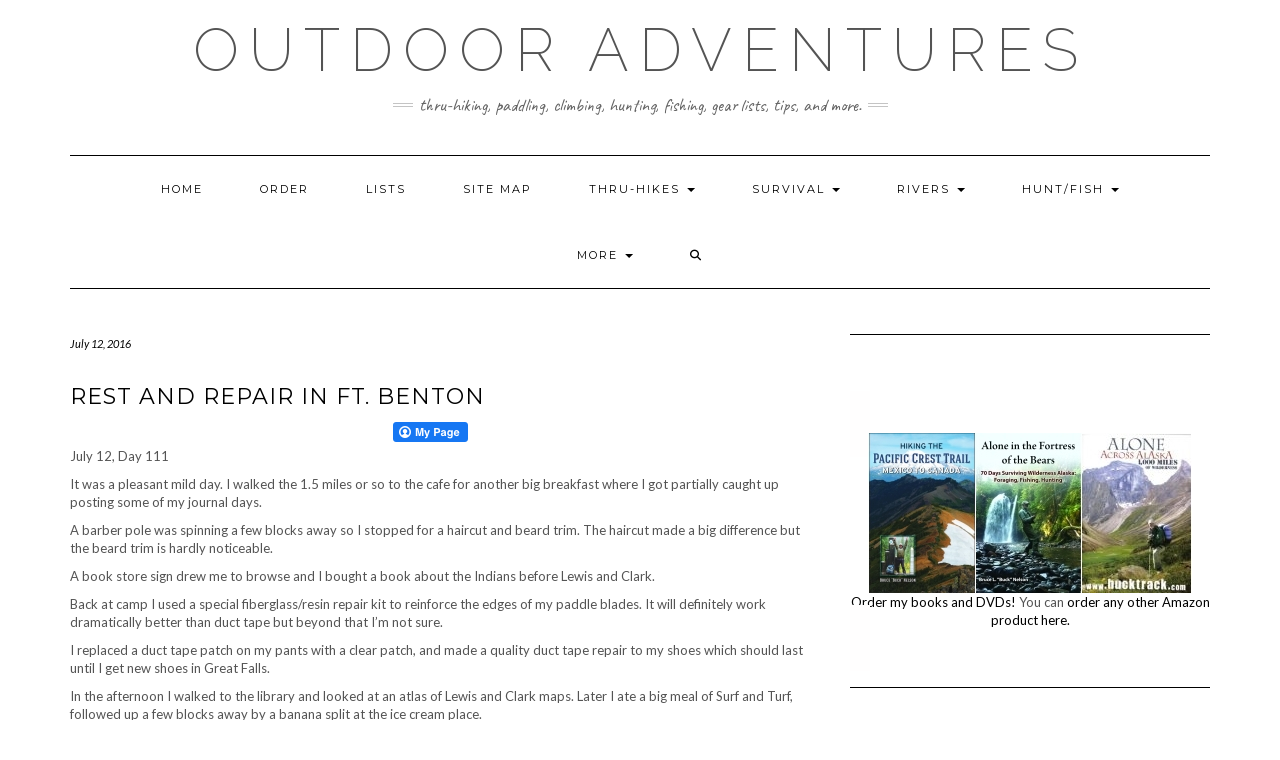

--- FILE ---
content_type: text/html; charset=UTF-8
request_url: https://bucktrack.com/lewis-and-clark-trail/rest-and-repair-in-ft-benton/
body_size: 68137
content:
<!DOCTYPE html>
<html lang="en-US">
<head>
    <meta charset="UTF-8" />
    <meta http-equiv="X-UA-Compatible" content="IE=edge" />
    <meta name="viewport" content="width=device-width, initial-scale=1" />
    	<link rel="pingback" href="https://bucktrack.com/xmlrpc.php">
	    <meta name='robots' content='index, follow, max-image-preview:large, max-snippet:-1, max-video-preview:-1' />
	<style>img:is([sizes="auto" i], [sizes^="auto," i]) { contain-intrinsic-size: 3000px 1500px }</style>
	
	
	<title>Rest and Repair in Ft. Benton - Outdoor Adventures</title>
	<meta name="description" content="Discover a wealth of outdoor adventure topics including thru-hiking, paddling, climbing, hunting, fishing, gear lists, and expert tips." />
	<link rel="canonical" href="https://bucktrack.com/lewis-and-clark-trail/rest-and-repair-in-ft-benton/" />
	<meta property="og:locale" content="en_US" />
	<meta property="og:type" content="article" />
	<meta property="og:title" content="Rest and Repair in Ft. Benton - Outdoor Adventures" />
	<meta property="og:description" content="Discover a wealth of outdoor adventure topics including thru-hiking, paddling, climbing, hunting, fishing, gear lists, and expert tips." />
	<meta property="og:url" content="https://bucktrack.com/lewis-and-clark-trail/rest-and-repair-in-ft-benton/" />
	<meta property="og:site_name" content="Outdoor Adventures" />
	<meta property="article:published_time" content="2016-07-13T00:44:10+00:00" />
	<meta property="article:modified_time" content="2016-12-27T02:12:31+00:00" />
	<meta property="og:image" content="https://bucktrack.com/wp-content/uploads/2016/07/img_6054.jpg" />
	<meta name="author" content="Bruce &quot;Buck&quot; Nelson" />
	<meta name="twitter:card" content="summary_large_image" />
	<meta name="twitter:label1" content="Written by" />
	<meta name="twitter:data1" content="Bruce &quot;Buck&quot; Nelson" />
	<meta name="twitter:label2" content="Est. reading time" />
	<meta name="twitter:data2" content="2 minutes" />
	<script type="application/ld+json" class="yoast-schema-graph">{"@context":"https://schema.org","@graph":[{"@type":"WebPage","@id":"https://bucktrack.com/lewis-and-clark-trail/rest-and-repair-in-ft-benton/","url":"https://bucktrack.com/lewis-and-clark-trail/rest-and-repair-in-ft-benton/","name":"Rest and Repair in Ft. Benton - Outdoor Adventures","isPartOf":{"@id":"https://bucktrack.com/#website"},"primaryImageOfPage":{"@id":"https://bucktrack.com/lewis-and-clark-trail/rest-and-repair-in-ft-benton/#primaryimage"},"image":{"@id":"https://bucktrack.com/lewis-and-clark-trail/rest-and-repair-in-ft-benton/#primaryimage"},"thumbnailUrl":"https://bucktrack.com/wp-content/uploads/2016/07/img_6054.jpg","datePublished":"2016-07-13T00:44:10+00:00","dateModified":"2016-12-27T02:12:31+00:00","author":{"@id":"https://bucktrack.com/#/schema/person/7739ffb1d3664d415189929cab03c249"},"description":"Discover a wealth of outdoor adventure topics including thru-hiking, paddling, climbing, hunting, fishing, gear lists, and expert tips.","breadcrumb":{"@id":"https://bucktrack.com/lewis-and-clark-trail/rest-and-repair-in-ft-benton/#breadcrumb"},"inLanguage":"en-US","potentialAction":[{"@type":"ReadAction","target":["https://bucktrack.com/lewis-and-clark-trail/rest-and-repair-in-ft-benton/"]}]},{"@type":"ImageObject","inLanguage":"en-US","@id":"https://bucktrack.com/lewis-and-clark-trail/rest-and-repair-in-ft-benton/#primaryimage","url":"https://bucktrack.com/wp-content/uploads/2016/07/img_6054.jpg","contentUrl":"https://bucktrack.com/wp-content/uploads/2016/07/img_6054.jpg"},{"@type":"BreadcrumbList","@id":"https://bucktrack.com/lewis-and-clark-trail/rest-and-repair-in-ft-benton/#breadcrumb","itemListElement":[{"@type":"ListItem","position":1,"name":"Home","item":"https://bucktrack.com/"},{"@type":"ListItem","position":2,"name":"Lewis and Clark Trail Journal","item":"https://bucktrack.com/lewis-and-clark-trail-journal/"},{"@type":"ListItem","position":3,"name":"Rest and Repair in Ft. Benton"}]},{"@type":"WebSite","@id":"https://bucktrack.com/#website","url":"https://bucktrack.com/","name":"Outdoor Adventures","description":"Thru-hiking, paddling, climbing, hunting, fishing, gear lists, tips, and more.","potentialAction":[{"@type":"SearchAction","target":{"@type":"EntryPoint","urlTemplate":"https://bucktrack.com/?s={search_term_string}"},"query-input":{"@type":"PropertyValueSpecification","valueRequired":true,"valueName":"search_term_string"}}],"inLanguage":"en-US"},{"@type":"Person","@id":"https://bucktrack.com/#/schema/person/7739ffb1d3664d415189929cab03c249","name":"Bruce \"Buck\" Nelson","image":{"@type":"ImageObject","inLanguage":"en-US","@id":"https://bucktrack.com/#/schema/person/image/","url":"https://secure.gravatar.com/avatar/64f1ae17ebe895bdb2759dc1923cd9a64830de3f88b290bb07c5d3600401510a?s=96&d=mm&r=g","contentUrl":"https://secure.gravatar.com/avatar/64f1ae17ebe895bdb2759dc1923cd9a64830de3f88b290bb07c5d3600401510a?s=96&d=mm&r=g","caption":"Bruce \"Buck\" Nelson"},"description":"I grew up on a dairy farm in east central Minnesota. I began fighting wildfire while going to forestry school and worked over 20 years as an Alaska smokejumper, the greatest adventure of my life. My home is a log cabin near Fairbanks, Alaska. Long distance hiking, canoeing, hunting and fishing are among my interests. Thanks for visiting my site!","sameAs":["https://www.bucktrack.com"],"url":"https://bucktrack.com/author/admin/"}]}</script>
	


<link rel='dns-prefetch' href='//fonts.googleapis.com' />
<link href='https://fonts.gstatic.com' crossorigin rel='preconnect' />
<link rel="alternate" type="application/rss+xml" title="Outdoor Adventures &raquo; Feed" href="https://bucktrack.com/feed/" />
<link rel="alternate" type="application/rss+xml" title="Outdoor Adventures &raquo; Comments Feed" href="https://bucktrack.com/comments/feed/" />
<link rel="alternate" type="application/rss+xml" title="Outdoor Adventures &raquo; Rest and Repair in Ft. Benton Comments Feed" href="https://bucktrack.com/lewis-and-clark-trail/rest-and-repair-in-ft-benton/feed/" />
		
							<script src="//www.googletagmanager.com/gtag/js?id=G-1BW4GLL9C8"  data-cfasync="false" data-wpfc-render="false" type="text/javascript" async></script>
			<script data-cfasync="false" data-wpfc-render="false" type="text/javascript">
				var em_version = '8.11.1';
				var em_track_user = true;
				var em_no_track_reason = '';
								var ExactMetricsDefaultLocations = {"page_location":"https:\/\/bucktrack.com\/lewis-and-clark-trail\/rest-and-repair-in-ft-benton\/"};
								if ( typeof ExactMetricsPrivacyGuardFilter === 'function' ) {
					var ExactMetricsLocations = (typeof ExactMetricsExcludeQuery === 'object') ? ExactMetricsPrivacyGuardFilter( ExactMetricsExcludeQuery ) : ExactMetricsPrivacyGuardFilter( ExactMetricsDefaultLocations );
				} else {
					var ExactMetricsLocations = (typeof ExactMetricsExcludeQuery === 'object') ? ExactMetricsExcludeQuery : ExactMetricsDefaultLocations;
				}

								var disableStrs = [
										'ga-disable-G-1BW4GLL9C8',
									];

				/* Function to detect opted out users */
				function __gtagTrackerIsOptedOut() {
					for (var index = 0; index < disableStrs.length; index++) {
						if (document.cookie.indexOf(disableStrs[index] + '=true') > -1) {
							return true;
						}
					}

					return false;
				}

				/* Disable tracking if the opt-out cookie exists. */
				if (__gtagTrackerIsOptedOut()) {
					for (var index = 0; index < disableStrs.length; index++) {
						window[disableStrs[index]] = true;
					}
				}

				/* Opt-out function */
				function __gtagTrackerOptout() {
					for (var index = 0; index < disableStrs.length; index++) {
						document.cookie = disableStrs[index] + '=true; expires=Thu, 31 Dec 2099 23:59:59 UTC; path=/';
						window[disableStrs[index]] = true;
					}
				}

				if ('undefined' === typeof gaOptout) {
					function gaOptout() {
						__gtagTrackerOptout();
					}
				}
								window.dataLayer = window.dataLayer || [];

				window.ExactMetricsDualTracker = {
					helpers: {},
					trackers: {},
				};
				if (em_track_user) {
					function __gtagDataLayer() {
						dataLayer.push(arguments);
					}

					function __gtagTracker(type, name, parameters) {
						if (!parameters) {
							parameters = {};
						}

						if (parameters.send_to) {
							__gtagDataLayer.apply(null, arguments);
							return;
						}

						if (type === 'event') {
														parameters.send_to = exactmetrics_frontend.v4_id;
							var hookName = name;
							if (typeof parameters['event_category'] !== 'undefined') {
								hookName = parameters['event_category'] + ':' + name;
							}

							if (typeof ExactMetricsDualTracker.trackers[hookName] !== 'undefined') {
								ExactMetricsDualTracker.trackers[hookName](parameters);
							} else {
								__gtagDataLayer('event', name, parameters);
							}
							
						} else {
							__gtagDataLayer.apply(null, arguments);
						}
					}

					__gtagTracker('js', new Date());
					__gtagTracker('set', {
						'developer_id.dNDMyYj': true,
											});
					if ( ExactMetricsLocations.page_location ) {
						__gtagTracker('set', ExactMetricsLocations);
					}
										__gtagTracker('config', 'G-1BW4GLL9C8', {"forceSSL":"true","anonymize_ip":"true"} );
										window.gtag = __gtagTracker;										(function () {
						/* https://developers.google.com/analytics/devguides/collection/analyticsjs/ */
						/* ga and __gaTracker compatibility shim. */
						var noopfn = function () {
							return null;
						};
						var newtracker = function () {
							return new Tracker();
						};
						var Tracker = function () {
							return null;
						};
						var p = Tracker.prototype;
						p.get = noopfn;
						p.set = noopfn;
						p.send = function () {
							var args = Array.prototype.slice.call(arguments);
							args.unshift('send');
							__gaTracker.apply(null, args);
						};
						var __gaTracker = function () {
							var len = arguments.length;
							if (len === 0) {
								return;
							}
							var f = arguments[len - 1];
							if (typeof f !== 'object' || f === null || typeof f.hitCallback !== 'function') {
								if ('send' === arguments[0]) {
									var hitConverted, hitObject = false, action;
									if ('event' === arguments[1]) {
										if ('undefined' !== typeof arguments[3]) {
											hitObject = {
												'eventAction': arguments[3],
												'eventCategory': arguments[2],
												'eventLabel': arguments[4],
												'value': arguments[5] ? arguments[5] : 1,
											}
										}
									}
									if ('pageview' === arguments[1]) {
										if ('undefined' !== typeof arguments[2]) {
											hitObject = {
												'eventAction': 'page_view',
												'page_path': arguments[2],
											}
										}
									}
									if (typeof arguments[2] === 'object') {
										hitObject = arguments[2];
									}
									if (typeof arguments[5] === 'object') {
										Object.assign(hitObject, arguments[5]);
									}
									if ('undefined' !== typeof arguments[1].hitType) {
										hitObject = arguments[1];
										if ('pageview' === hitObject.hitType) {
											hitObject.eventAction = 'page_view';
										}
									}
									if (hitObject) {
										action = 'timing' === arguments[1].hitType ? 'timing_complete' : hitObject.eventAction;
										hitConverted = mapArgs(hitObject);
										__gtagTracker('event', action, hitConverted);
									}
								}
								return;
							}

							function mapArgs(args) {
								var arg, hit = {};
								var gaMap = {
									'eventCategory': 'event_category',
									'eventAction': 'event_action',
									'eventLabel': 'event_label',
									'eventValue': 'event_value',
									'nonInteraction': 'non_interaction',
									'timingCategory': 'event_category',
									'timingVar': 'name',
									'timingValue': 'value',
									'timingLabel': 'event_label',
									'page': 'page_path',
									'location': 'page_location',
									'title': 'page_title',
									'referrer' : 'page_referrer',
								};
								for (arg in args) {
																		if (!(!args.hasOwnProperty(arg) || !gaMap.hasOwnProperty(arg))) {
										hit[gaMap[arg]] = args[arg];
									} else {
										hit[arg] = args[arg];
									}
								}
								return hit;
							}

							try {
								f.hitCallback();
							} catch (ex) {
							}
						};
						__gaTracker.create = newtracker;
						__gaTracker.getByName = newtracker;
						__gaTracker.getAll = function () {
							return [];
						};
						__gaTracker.remove = noopfn;
						__gaTracker.loaded = true;
						window['__gaTracker'] = __gaTracker;
					})();
									} else {
										console.log("");
					(function () {
						function __gtagTracker() {
							return null;
						}

						window['__gtagTracker'] = __gtagTracker;
						window['gtag'] = __gtagTracker;
					})();
									}
			</script>
							
		<script type="text/javascript">
/* <![CDATA[ */
window._wpemojiSettings = {"baseUrl":"https:\/\/s.w.org\/images\/core\/emoji\/16.0.1\/72x72\/","ext":".png","svgUrl":"https:\/\/s.w.org\/images\/core\/emoji\/16.0.1\/svg\/","svgExt":".svg","source":{"concatemoji":"https:\/\/bucktrack.com\/wp-includes\/js\/wp-emoji-release.min.js"}};
/*! This file is auto-generated */
!function(s,n){var o,i,e;function c(e){try{var t={supportTests:e,timestamp:(new Date).valueOf()};sessionStorage.setItem(o,JSON.stringify(t))}catch(e){}}function p(e,t,n){e.clearRect(0,0,e.canvas.width,e.canvas.height),e.fillText(t,0,0);var t=new Uint32Array(e.getImageData(0,0,e.canvas.width,e.canvas.height).data),a=(e.clearRect(0,0,e.canvas.width,e.canvas.height),e.fillText(n,0,0),new Uint32Array(e.getImageData(0,0,e.canvas.width,e.canvas.height).data));return t.every(function(e,t){return e===a[t]})}function u(e,t){e.clearRect(0,0,e.canvas.width,e.canvas.height),e.fillText(t,0,0);for(var n=e.getImageData(16,16,1,1),a=0;a<n.data.length;a++)if(0!==n.data[a])return!1;return!0}function f(e,t,n,a){switch(t){case"flag":return n(e,"\ud83c\udff3\ufe0f\u200d\u26a7\ufe0f","\ud83c\udff3\ufe0f\u200b\u26a7\ufe0f")?!1:!n(e,"\ud83c\udde8\ud83c\uddf6","\ud83c\udde8\u200b\ud83c\uddf6")&&!n(e,"\ud83c\udff4\udb40\udc67\udb40\udc62\udb40\udc65\udb40\udc6e\udb40\udc67\udb40\udc7f","\ud83c\udff4\u200b\udb40\udc67\u200b\udb40\udc62\u200b\udb40\udc65\u200b\udb40\udc6e\u200b\udb40\udc67\u200b\udb40\udc7f");case"emoji":return!a(e,"\ud83e\udedf")}return!1}function g(e,t,n,a){var r="undefined"!=typeof WorkerGlobalScope&&self instanceof WorkerGlobalScope?new OffscreenCanvas(300,150):s.createElement("canvas"),o=r.getContext("2d",{willReadFrequently:!0}),i=(o.textBaseline="top",o.font="600 32px Arial",{});return e.forEach(function(e){i[e]=t(o,e,n,a)}),i}function t(e){var t=s.createElement("script");t.src=e,t.defer=!0,s.head.appendChild(t)}"undefined"!=typeof Promise&&(o="wpEmojiSettingsSupports",i=["flag","emoji"],n.supports={everything:!0,everythingExceptFlag:!0},e=new Promise(function(e){s.addEventListener("DOMContentLoaded",e,{once:!0})}),new Promise(function(t){var n=function(){try{var e=JSON.parse(sessionStorage.getItem(o));if("object"==typeof e&&"number"==typeof e.timestamp&&(new Date).valueOf()<e.timestamp+604800&&"object"==typeof e.supportTests)return e.supportTests}catch(e){}return null}();if(!n){if("undefined"!=typeof Worker&&"undefined"!=typeof OffscreenCanvas&&"undefined"!=typeof URL&&URL.createObjectURL&&"undefined"!=typeof Blob)try{var e="postMessage("+g.toString()+"("+[JSON.stringify(i),f.toString(),p.toString(),u.toString()].join(",")+"));",a=new Blob([e],{type:"text/javascript"}),r=new Worker(URL.createObjectURL(a),{name:"wpTestEmojiSupports"});return void(r.onmessage=function(e){c(n=e.data),r.terminate(),t(n)})}catch(e){}c(n=g(i,f,p,u))}t(n)}).then(function(e){for(var t in e)n.supports[t]=e[t],n.supports.everything=n.supports.everything&&n.supports[t],"flag"!==t&&(n.supports.everythingExceptFlag=n.supports.everythingExceptFlag&&n.supports[t]);n.supports.everythingExceptFlag=n.supports.everythingExceptFlag&&!n.supports.flag,n.DOMReady=!1,n.readyCallback=function(){n.DOMReady=!0}}).then(function(){return e}).then(function(){var e;n.supports.everything||(n.readyCallback(),(e=n.source||{}).concatemoji?t(e.concatemoji):e.wpemoji&&e.twemoji&&(t(e.twemoji),t(e.wpemoji)))}))}((window,document),window._wpemojiSettings);
/* ]]> */
</script>
<style id='wp-emoji-styles-inline-css' type='text/css'>

	img.wp-smiley, img.emoji {
		display: inline !important;
		border: none !important;
		box-shadow: none !important;
		height: 1em !important;
		width: 1em !important;
		margin: 0 0.07em !important;
		vertical-align: -0.1em !important;
		background: none !important;
		padding: 0 !important;
	}
</style>
<style id='wp-block-library-inline-css' type='text/css'>
:root{--wp-admin-theme-color:#007cba;--wp-admin-theme-color--rgb:0,124,186;--wp-admin-theme-color-darker-10:#006ba1;--wp-admin-theme-color-darker-10--rgb:0,107,161;--wp-admin-theme-color-darker-20:#005a87;--wp-admin-theme-color-darker-20--rgb:0,90,135;--wp-admin-border-width-focus:2px;--wp-block-synced-color:#7a00df;--wp-block-synced-color--rgb:122,0,223;--wp-bound-block-color:var(--wp-block-synced-color)}@media (min-resolution:192dpi){:root{--wp-admin-border-width-focus:1.5px}}.wp-element-button{cursor:pointer}:root{--wp--preset--font-size--normal:16px;--wp--preset--font-size--huge:42px}:root .has-very-light-gray-background-color{background-color:#eee}:root .has-very-dark-gray-background-color{background-color:#313131}:root .has-very-light-gray-color{color:#eee}:root .has-very-dark-gray-color{color:#313131}:root .has-vivid-green-cyan-to-vivid-cyan-blue-gradient-background{background:linear-gradient(135deg,#00d084,#0693e3)}:root .has-purple-crush-gradient-background{background:linear-gradient(135deg,#34e2e4,#4721fb 50%,#ab1dfe)}:root .has-hazy-dawn-gradient-background{background:linear-gradient(135deg,#faaca8,#dad0ec)}:root .has-subdued-olive-gradient-background{background:linear-gradient(135deg,#fafae1,#67a671)}:root .has-atomic-cream-gradient-background{background:linear-gradient(135deg,#fdd79a,#004a59)}:root .has-nightshade-gradient-background{background:linear-gradient(135deg,#330968,#31cdcf)}:root .has-midnight-gradient-background{background:linear-gradient(135deg,#020381,#2874fc)}.has-regular-font-size{font-size:1em}.has-larger-font-size{font-size:2.625em}.has-normal-font-size{font-size:var(--wp--preset--font-size--normal)}.has-huge-font-size{font-size:var(--wp--preset--font-size--huge)}.has-text-align-center{text-align:center}.has-text-align-left{text-align:left}.has-text-align-right{text-align:right}#end-resizable-editor-section{display:none}.aligncenter{clear:both}.items-justified-left{justify-content:flex-start}.items-justified-center{justify-content:center}.items-justified-right{justify-content:flex-end}.items-justified-space-between{justify-content:space-between}.screen-reader-text{border:0;clip-path:inset(50%);height:1px;margin:-1px;overflow:hidden;padding:0;position:absolute;width:1px;word-wrap:normal!important}.screen-reader-text:focus{background-color:#ddd;clip-path:none;color:#444;display:block;font-size:1em;height:auto;left:5px;line-height:normal;padding:15px 23px 14px;text-decoration:none;top:5px;width:auto;z-index:100000}html :where(.has-border-color){border-style:solid}html :where([style*=border-top-color]){border-top-style:solid}html :where([style*=border-right-color]){border-right-style:solid}html :where([style*=border-bottom-color]){border-bottom-style:solid}html :where([style*=border-left-color]){border-left-style:solid}html :where([style*=border-width]){border-style:solid}html :where([style*=border-top-width]){border-top-style:solid}html :where([style*=border-right-width]){border-right-style:solid}html :where([style*=border-bottom-width]){border-bottom-style:solid}html :where([style*=border-left-width]){border-left-style:solid}html :where(img[class*=wp-image-]){height:auto;max-width:100%}:where(figure){margin:0 0 1em}html :where(.is-position-sticky){--wp-admin--admin-bar--position-offset:var(--wp-admin--admin-bar--height,0px)}@media screen and (max-width:600px){html :where(.is-position-sticky){--wp-admin--admin-bar--position-offset:0px}}
</style>
<style id='classic-theme-styles-inline-css' type='text/css'>
/*! This file is auto-generated */
.wp-block-button__link{color:#fff;background-color:#32373c;border-radius:9999px;box-shadow:none;text-decoration:none;padding:calc(.667em + 2px) calc(1.333em + 2px);font-size:1.125em}.wp-block-file__button{background:#32373c;color:#fff;text-decoration:none}
</style>
<link rel='stylesheet' id='fcbkbttn_icon-css' href='https://bucktrack.com/wp-content/plugins/facebook-button-plugin/css/icon.css' type='text/css' media='all' />
<link rel='stylesheet' id='fcbkbttn_stylesheet-css' href='https://bucktrack.com/wp-content/plugins/facebook-button-plugin/css/style.css' type='text/css' media='all' />
<link rel='stylesheet' id='social-widget-css' href='https://bucktrack.com/wp-content/plugins/social-media-widget/social_widget.css' type='text/css' media='all' />
<link rel='stylesheet' id='kale-fonts-css' href='https://fonts.googleapis.com/css?family=Montserrat%3A400%2C700%7CLato%3A400%2C700%2C300%2C300italic%2C400italic%2C700italic%7CRaleway%3A200%7CCaveat&#038;subset=latin%2Clatin-ext' type='text/css' media='all' />
<link rel='stylesheet' id='bootstrap-css' href='https://bucktrack.com/wp-content/themes/kale/assets/css/bootstrap.min.css' type='text/css' media='all' />
<link rel='stylesheet' id='bootstrap-select-css' href='https://bucktrack.com/wp-content/themes/kale/assets/css/bootstrap-select.min.css' type='text/css' media='all' />
<link rel='stylesheet' id='smartmenus-bootstrap-css' href='https://bucktrack.com/wp-content/themes/kale/assets/css/jquery.smartmenus.bootstrap.css' type='text/css' media='all' />
<link rel='stylesheet' id='fontawesome-css' href='https://bucktrack.com/wp-content/themes/kale/assets/css/fontawesome.min.css' type='text/css' media='all' />
<link rel='stylesheet' id='fontawesome-all-css' href='https://bucktrack.com/wp-content/themes/kale/assets/css/all.min.css' type='text/css' media='all' />
<link rel='stylesheet' id='owl-carousel-css' href='https://bucktrack.com/wp-content/themes/kale/assets/css/owl.carousel.css' type='text/css' media='all' />
<link rel='stylesheet' id='kale-style-css' href='https://bucktrack.com/wp-content/themes/kale/style.css' type='text/css' media='all' />
<script type="text/javascript" src="https://bucktrack.com/wp-content/plugins/google-analytics-dashboard-for-wp/assets/js/frontend-gtag.min.js" id="exactmetrics-frontend-script-js" async="async" data-wp-strategy="async"></script>
<script data-cfasync="false" data-wpfc-render="false" type="text/javascript" id='exactmetrics-frontend-script-js-extra'>/* <![CDATA[ */
var exactmetrics_frontend = {"js_events_tracking":"true","download_extensions":"zip,mp3,mpeg,pdf,docx,pptx,xlsx,rar","inbound_paths":"[{\"path\":\"\\\/go\\\/\",\"label\":\"affiliate\"},{\"path\":\"\\\/recommend\\\/\",\"label\":\"affiliate\"}]","home_url":"https:\/\/bucktrack.com","hash_tracking":"false","v4_id":"G-1BW4GLL9C8"};/* ]]> */
</script>
<script type="text/javascript" src="https://bucktrack.com/wp-includes/js/jquery/jquery.min.js" id="jquery-core-js"></script>
<script type="text/javascript" src="https://bucktrack.com/wp-includes/js/jquery/jquery-migrate.min.js" id="jquery-migrate-js"></script>
<link rel="https://api.w.org/" href="https://bucktrack.com/wp-json/" /><link rel="alternate" title="JSON" type="application/json" href="https://bucktrack.com/wp-json/wp/v2/posts/3282" /><link rel="EditURI" type="application/rsd+xml" title="RSD" href="https://bucktrack.com/xmlrpc.php?rsd" />
<link rel="alternate" title="oEmbed (JSON)" type="application/json+oembed" href="https://bucktrack.com/wp-json/oembed/1.0/embed?url=https%3A%2F%2Fbucktrack.com%2Flewis-and-clark-trail%2Frest-and-repair-in-ft-benton%2F" />
<link rel="alternate" title="oEmbed (XML)" type="text/xml+oembed" href="https://bucktrack.com/wp-json/oembed/1.0/embed?url=https%3A%2F%2Fbucktrack.com%2Flewis-and-clark-trail%2Frest-and-repair-in-ft-benton%2F&#038;format=xml" />
<meta name="generator" content="Elementor 3.34.1; features: e_font_icon_svg, additional_custom_breakpoints; settings: css_print_method-external, google_font-disabled, font_display-swap">
			<style>
				.e-con.e-parent:nth-of-type(n+4):not(.e-lazyloaded):not(.e-no-lazyload),
				.e-con.e-parent:nth-of-type(n+4):not(.e-lazyloaded):not(.e-no-lazyload) * {
					background-image: none !important;
				}
				@media screen and (max-height: 1024px) {
					.e-con.e-parent:nth-of-type(n+3):not(.e-lazyloaded):not(.e-no-lazyload),
					.e-con.e-parent:nth-of-type(n+3):not(.e-lazyloaded):not(.e-no-lazyload) * {
						background-image: none !important;
					}
				}
				@media screen and (max-height: 640px) {
					.e-con.e-parent:nth-of-type(n+2):not(.e-lazyloaded):not(.e-no-lazyload),
					.e-con.e-parent:nth-of-type(n+2):not(.e-lazyloaded):not(.e-no-lazyload) * {
						background-image: none !important;
					}
				}
			</style>
					<style type="text/css" id="wp-custom-css">
			.widget.widget_search {
    padding: 25px 20px;
    background-color: #fffefe;
}		</style>
		</head>

<body data-rsssl=1 class="wp-singular post-template-default single single-post postid-3282 single-format-standard wp-theme-kale elementor-default elementor-kit-4831">
<a class="skip-link screen-reader-text" href="#content">
Skip to content</a>

<div class="main-wrapper">
    <div class="container">

        
        <header class="header" role="banner">

            
            
            <div class="header-row-2">
                <div class="logo">
                    
												<div class="header-logo-text"><a href="https://bucktrack.com/">Outdoor Adventures</a></div>
						
                                    </div>
                                <div class="tagline"><p>Thru-hiking, paddling, climbing, hunting, fishing, gear lists, tips, and more.</p></div>
                            </div>
            


            
            <div class="header-row-3">
                <nav class="navbar navbar-default" role="navigation" aria-label="Main navigation">
                    <div class="navbar-header">
                        <button type="button" class="navbar-toggle collapsed" data-toggle="collapse" data-target=".header-row-3 .navbar-collapse" aria-expanded="false">
                        <span class="sr-only">Toggle Navigation</span>
                        <span class="icon-bar"></span>
                        <span class="icon-bar"></span>
                        <span class="icon-bar"></span>
                        </button>
                    </div>
                    
                    <div class="navbar-collapse collapse"><ul id="menu-top-menu" class="nav navbar-nav"><li id="menu-item-1174" class="menu-item menu-item-type-post_type menu-item-object-page menu-item-home menu-item-1174"><a href="https://bucktrack.com/">Home</a></li>
<li id="menu-item-2238" class="menu-item menu-item-type-post_type menu-item-object-page menu-item-2238"><a href="https://bucktrack.com/Order.html">Order</a></li>
<li id="menu-item-2581" class="menu-item menu-item-type-post_type menu-item-object-page menu-item-2581"><a href="https://bucktrack.com/lists.html">Lists</a></li>
<li id="menu-item-41" class="menu-item menu-item-type-custom menu-item-object-custom menu-item-41"><a href="https://bucktrack.com/Site_Map.html">Site Map</a></li>
<li id="menu-item-492" class="menu-item menu-item-type-custom menu-item-object-custom menu-item-has-children menu-item-492 dropdown"><a href="#" data-toggle="dropdown" class="dropdown-toggle" aria-haspopup="true">Thru-Hikes <span class="caret"></span></a>
<ul role="menu" class=" dropdown-menu">
	<li id="menu-item-488" class="menu-item menu-item-type-post_type menu-item-object-page menu-item-has-children menu-item-488 dropdown"><a href="https://bucktrack.com/Pacific_Crest_Trail.html">Pacific Crest Trail Thru-Hike <span class="caret"></span></a>
	<ul role="menu" class=" dropdown-menu">
		<li id="menu-item-2182" class="menu-item menu-item-type-post_type menu-item-object-page menu-item-2182"><a href="https://bucktrack.com/PCT_Gear_List.html">Pacific Crest Trail Thru-Hike Gear List</a></li>
		<li id="menu-item-489" class="menu-item menu-item-type-post_type menu-item-object-page menu-item-489"><a href="https://bucktrack.com/PCT.html">PCT Journal</a></li>
		<li id="menu-item-491" class="menu-item menu-item-type-custom menu-item-object-custom menu-item-491"><a href="http://postholer.com/gmap/">PCT Map</a></li>
	</ul>
</li>
	<li id="menu-item-32" class="menu-item menu-item-type-custom menu-item-object-custom menu-item-has-children menu-item-32 dropdown"><a href="https://www.bucktrack.com/Alaska_Brooks_Range_Traverse.html">Alone Across Alaska Intro <span class="caret"></span></a>
	<ul role="menu" class=" dropdown-menu">
		<li id="menu-item-1703" class="menu-item menu-item-type-post_type menu-item-object-page menu-item-1703"><a href="https://bucktrack.com/Alaska_Photos.html">Alone Across Alaska: Trip Journal</a></li>
		<li id="menu-item-656" class="menu-item menu-item-type-post_type menu-item-object-page menu-item-656"><a href="https://bucktrack.com/Alaska_Maps.html">Alaska Traverse: Maps and Plans</a></li>
		<li id="menu-item-657" class="menu-item menu-item-type-post_type menu-item-object-page menu-item-657"><a href="https://bucktrack.com/Alaska_Backpacking_Gear_List_Review.html">Alaska Traverse Gear &#038; Review</a></li>
		<li id="menu-item-659" class="menu-item menu-item-type-post_type menu-item-object-page menu-item-659"><a href="https://bucktrack.com/Alaska_FAQ.html">Alaska Traverse FAQ</a></li>
	</ul>
</li>
	<li id="menu-item-3791" class="menu-item menu-item-type-post_type menu-item-object-page menu-item-3791"><a href="https://bucktrack.com/alaska-traverse-2018/">Alaska Traverse 2018</a></li>
	<li id="menu-item-2733" class="menu-item menu-item-type-post_type menu-item-object-page menu-item-2733"><a href="https://bucktrack.com/Lewis_and_Clark_Trail.html">Lewis and Clark Trail 2016</a></li>
	<li id="menu-item-4744" class="menu-item menu-item-type-post_type menu-item-object-page menu-item-4744"><a href="https://bucktrack.com/arizona-winter-traverse/">Arizona Winter Traverse</a></li>
	<li id="menu-item-35" class="menu-item menu-item-type-custom menu-item-object-custom menu-item-has-children menu-item-35 dropdown"><a href="https://www.bucktrack.com/Appalachian_Trail.html">Appalachian Trail <span class="caret"></span></a>
	<ul role="menu" class=" dropdown-menu">
		<li id="menu-item-548" class="menu-item menu-item-type-custom menu-item-object-custom menu-item-548"><a href="https://www.bucktrack.com/Thru-hiking_the_Appalachian_Trail.html">How to Hike the A.T.</a></li>
		<li id="menu-item-547" class="menu-item menu-item-type-custom menu-item-object-custom menu-item-547"><a href="https://www.bucktrack.com/Appalachian_Trail_Gear.html">Appalachian Trail Gear</a></li>
	</ul>
</li>
	<li id="menu-item-43" class="menu-item menu-item-type-custom menu-item-object-custom menu-item-has-children menu-item-43 dropdown"><a href="https://bucktrack.com/Continental_Divide_Trail.html">Continental Divide Trail <span class="caret"></span></a>
	<ul role="menu" class=" dropdown-menu">
		<li id="menu-item-1165" class="menu-item menu-item-type-post_type menu-item-object-page menu-item-1165"><a href="https://bucktrack.com/Continental_Divide_Trail_Updates.html">CDT Thru-Hike Journal</a></li>
	</ul>
</li>
	<li id="menu-item-26" class="menu-item menu-item-type-custom menu-item-object-custom menu-item-has-children menu-item-26 dropdown"><a href="https://www.bucktrack.com/Desert_Trail_Thru-Hike.html">Desert Trail Intro <span class="caret"></span></a>
	<ul role="menu" class=" dropdown-menu">
		<li id="menu-item-132" class="menu-item menu-item-type-post_type menu-item-object-page menu-item-132"><a href="https://bucktrack.com/The_Desert_Trail_Map.html">Desert Trail Thru-Hike Map</a></li>
		<li id="menu-item-134" class="menu-item menu-item-type-post_type menu-item-object-page menu-item-134"><a href="https://bucktrack.com/desert_trail_guide_books.html">Desert Trail Guidebooks</a></li>
		<li id="menu-item-135" class="menu-item menu-item-type-custom menu-item-object-custom menu-item-135"><a href="http://www.postholer.com/user/Colter/1252">Desert Trail Hike Journal</a></li>
	</ul>
</li>
	<li id="menu-item-4791" class="menu-item menu-item-type-post_type menu-item-object-page menu-item-4791"><a href="https://bucktrack.com/thru-hikes/hiking-the-great-divide-trail-canadian-rockies/">Great Divide Trail</a></li>
</ul>
</li>
<li id="menu-item-1941" class="menu-item menu-item-type-post_type menu-item-object-page menu-item-has-children menu-item-1941 dropdown"><a href="#" data-toggle="dropdown" class="dropdown-toggle" aria-haspopup="true">Survival <span class="caret"></span></a>
<ul role="menu" class=" dropdown-menu">
	<li id="menu-item-1943" class="menu-item menu-item-type-post_type menu-item-object-page menu-item-1943"><a href="https://bucktrack.com/Alaska_Survival_Journal.html">Alaska Survival Trip Journal</a></li>
	<li id="menu-item-1942" class="menu-item menu-item-type-post_type menu-item-object-page menu-item-1942"><a href="https://bucktrack.com/Alaska_Survival_Trip_Gear_List.html">Alaska Survival Trip Gear List</a></li>
</ul>
</li>
<li id="menu-item-29" class="menu-item menu-item-type-custom menu-item-object-custom menu-item-has-children menu-item-29 dropdown"><a href="#" data-toggle="dropdown" class="dropdown-toggle" aria-haspopup="true">Rivers <span class="caret"></span></a>
<ul role="menu" class=" dropdown-menu">
	<li id="menu-item-846" class="menu-item menu-item-type-post_type menu-item-object-page menu-item-has-children menu-item-846 dropdown"><a href="https://bucktrack.com/Canoeing_Down_the_Mississippi.html">Canoeing the Mississippi <span class="caret"></span></a>
	<ul role="menu" class=" dropdown-menu">
		<li id="menu-item-848" class="menu-item menu-item-type-post_type menu-item-object-page menu-item-848"><a href="https://bucktrack.com/Mississippi_Canoe_Planning.html">Planning Your Mississippi  Trip</a></li>
		<li id="menu-item-847" class="menu-item menu-item-type-post_type menu-item-object-page menu-item-847"><a href="https://bucktrack.com/Mississippi_River_Canoe_Speed.html">Mississippi Mile Markers and Speed</a></li>
	</ul>
</li>
	<li id="menu-item-33" class="menu-item menu-item-type-custom menu-item-object-custom menu-item-33"><a href="https://www.bucktrack.com/Alaska_Brooks_Range_Traverse.html">Noatak River (Alaska Traverse)</a></li>
	<li id="menu-item-42" class="menu-item menu-item-type-custom menu-item-object-custom menu-item-42"><a href="https://www.bucktrack.com/Yellowstone_River.html">Yellowstone River</a></li>
</ul>
</li>
<li id="menu-item-248" class="menu-item menu-item-type-custom menu-item-object-custom menu-item-has-children menu-item-248 dropdown"><a href="#" data-toggle="dropdown" class="dropdown-toggle" aria-haspopup="true">Hunt/Fish <span class="caret"></span></a>
<ul role="menu" class=" dropdown-menu">
	<li id="menu-item-1352" class="menu-item menu-item-type-post_type menu-item-object-page menu-item-has-children menu-item-1352 dropdown"><a href="https://bucktrack.com/Alaska_Hunting.html">Alaska Hunting <span class="caret"></span></a>
	<ul role="menu" class=" dropdown-menu">
		<li id="menu-item-1130" class="menu-item menu-item-type-post_type menu-item-object-page menu-item-1130"><a href="https://bucktrack.com/Alaska.html">Alaska Hunting: 700 Miles Alone</a></li>
	</ul>
</li>
	<li id="menu-item-1297" class="menu-item menu-item-type-post_type menu-item-object-page menu-item-has-children menu-item-1297 dropdown"><a href="https://bucktrack.com/Whitetail_Hunting.html">Whitetail Hunting <span class="caret"></span></a>
	<ul role="menu" class=" dropdown-menu">
		<li id="menu-item-1095" class="menu-item menu-item-type-post_type menu-item-object-page menu-item-1095"><a href="https://bucktrack.com/HuntingBigWhitetails.html">Hunting Big Whitetails</a></li>
	</ul>
</li>
	<li id="menu-item-1176" class="menu-item menu-item-type-custom menu-item-object-custom menu-item-1176"><a href="https://www.bucktrack.com/Alaska_Fishing_Video.html">Alaska Fishing: Goodnews River</a></li>
	<li id="menu-item-1850" class="menu-item menu-item-type-post_type menu-item-object-page menu-item-1850"><a href="https://bucktrack.com/Alaska_Hunting_List.html">Alaska Hunting Gear List</a></li>
	<li id="menu-item-1214" class="menu-item menu-item-type-post_type menu-item-object-page menu-item-1214"><a href="https://bucktrack.com/Sheep_Hunting_List.html">Alaska Dall Sheep Hunting List</a></li>
</ul>
</li>
<li id="menu-item-974" class="menu-item menu-item-type-post_type menu-item-object-page menu-item-has-children menu-item-974 dropdown"><a href="#" data-toggle="dropdown" class="dropdown-toggle" aria-haspopup="true">More <span class="caret"></span></a>
<ul role="menu" class=" dropdown-menu">
	<li id="menu-item-1261" class="menu-item menu-item-type-post_type menu-item-object-page menu-item-1261"><a href="https://bucktrack.com/Alaska_Air_Taxis.html">Alaska Air Taxis</a></li>
	<li id="menu-item-37" class="menu-item menu-item-type-custom menu-item-object-custom menu-item-has-children menu-item-37 dropdown"><a href="https://www.bucktrack.com/Mountain_Climbs.html">Climbs <span class="caret"></span></a>
	<ul role="menu" class=" dropdown-menu">
		<li id="menu-item-38" class="menu-item menu-item-type-custom menu-item-object-custom menu-item-38"><a href="https://www.bucktrack.com/Denali.html">Mt. McKinley</a></li>
		<li id="menu-item-39" class="menu-item menu-item-type-custom menu-item-object-custom menu-item-39"><a href="https://www.bucktrack.com/Aconcagua.html">Aconcagua</a></li>
		<li id="menu-item-40" class="menu-item menu-item-type-custom menu-item-object-custom menu-item-40"><a href="https://www.bucktrack.com/Kilimanjaro.html">Kilimanjaro</a></li>
	</ul>
</li>
	<li id="menu-item-1175" class="menu-item menu-item-type-post_type menu-item-object-page menu-item-1175"><a href="https://bucktrack.com/Author.html">About Me</a></li>
	<li id="menu-item-1169" class="menu-item menu-item-type-post_type menu-item-object-page menu-item-1169"><a href="https://bucktrack.com/Smokejumping.html">Smokejumping</a></li>
	<li id="menu-item-1170" class="menu-item menu-item-type-post_type menu-item-object-page menu-item-1170"><a href="https://bucktrack.com/Maple_Syrup.html">Maple Syrup</a></li>
	<li id="menu-item-3625" class="menu-item menu-item-type-post_type menu-item-object-page menu-item-has-children menu-item-3625 dropdown"><a href="https://bucktrack.com/water.html">Giardia Main Page <span class="caret"></span></a>
	<ul role="menu" class=" dropdown-menu">
		<li id="menu-item-3627" class="menu-item menu-item-type-custom menu-item-object-custom menu-item-3627"><a href="http://bucktrack.blogspot.com/2012/09/backpacker-giardia-debunking-skeptical_8.html">Debunking a Skeptic</a></li>
		<li id="menu-item-3628" class="menu-item menu-item-type-custom menu-item-object-custom menu-item-3628"><a href="http://bucktrack.blogspot.com/2011/03/waterborne-giardia-for-backpackers-no.html">Giardia: No Myth</a></li>
		<li id="menu-item-3626" class="menu-item menu-item-type-post_type menu-item-object-page menu-item-3626"><a href="https://bucktrack.com/Giardia_Hiking_Water.html">Giardia, Why Rockwell is Wrong</a></li>
		<li id="menu-item-3629" class="menu-item menu-item-type-custom menu-item-object-custom menu-item-3629"><a href="https://thetrek.co/should-you-treat-water-in-the-backcountry-what-science-says/">Risk Overview</a></li>
	</ul>
</li>
</ul>
</li>
<li class="search">
        <a href="javascript:;" id="toggle-main_search" data-toggle="dropdown"><i class="fa fa-search"></i></a>
        <div class="dropdown-menu main_search">
            <form name="main_search" method="get" action="https://bucktrack.com/">
                <input type="text" name="s" class="form-control" placeholder="Type here" />
            </form>
        </div>
    </li></ul></div>                    
                </nav>
            </div>
            

        </header>
        


<a id="content"></a>

<div class="row two-columns">

    
        <div class="main-column  col-md-8 " role="main">
        
        
        <div id="post-3282" class="entry entry-post post-3282 post type-post status-publish format-standard hentry category-lewis-and-clark-trail tag-fort-benton">
            
            <div class="entry-header">
				                <div class="entry-meta">
                    <div class="entry-date date updated">July 12, 2016</div>
                </div>
								<div class="clearfix"></div>
            </div>
            
                                    <h1 class="entry-title">Rest and Repair in Ft. Benton</h1>
                        
                        
            <div class="single-content"><div class="fcbkbttn_buttons_block" id="fcbkbttn_middle"><div class="fcbkbttn_button">
					<a href="https://www.facebook.com/brooksrange" target="_blank">
						<img decoding="async" src="https://bucktrack.com/wp-content/plugins/facebook-button-plugin/images/standard-facebook-ico.png" alt="Fb-Button" />
					</a>
				</div><div class="fcbkbttn_like "><fb:like href="https://bucktrack.com/lewis-and-clark-trail/rest-and-repair-in-ft-benton/" action="like" colorscheme="light" layout="button_count"  size="small"></fb:like></div><div class="fb-share-button  " data-href="https://bucktrack.com/lewis-and-clark-trail/rest-and-repair-in-ft-benton/" data-type="button" data-size="small"></div></div><p>July 12, Day 111</p>
<p>It was a pleasant mild day. I walked the 1.5 miles or so to the cafe for another big breakfast where I got partially caught up posting some of my journal days.</p>
<p>A barber pole was spinning a few blocks away so I stopped for a haircut and beard trim. The haircut made a big difference but the beard trim is hardly noticeable.</p>
<p>A book store sign drew me to browse and I bought a book about the Indians before Lewis and Clark.</p>
<p>Back at camp I used a special fiberglass/resin repair kit to reinforce the edges of my paddle blades. It will definitely work dramatically better than duct tape but beyond that I&#8217;m not sure.</p>
<p>I replaced a duct tape patch on my pants with a clear patch, and made a quality duct tape repair to my shoes which should last until I get new shoes in Great Falls.</p>
<p>In the afternoon I walked to the library and looked at an atlas of Lewis and Clark maps. Later I ate a big meal of Surf and Turf, followed up a few blocks away by a banana split at the ice cream place.</p>
<p>There are dozens of interesting historical signs and statues and whatnot here. This was the highest point of steamboat traffic, accessible only during the highest water. It was a wild town and the hub of the region at one time.</p>
<figure id="attachment_3281" aria-describedby="caption-attachment-3281" style="width: 562px" class="wp-caption alignnone"><a href="https://bucktrack.com/wp-content/uploads/2016/07/img_6054.jpg"><img fetchpriority="high" fetchpriority="high" decoding="async" class="size-large wp-image-3281" title="" src="https://bucktrack.com/wp-content/uploads/2016/07/img_6054.jpg" alt="" width="562" height="750" srcset="https://bucktrack.com/wp-content/uploads/2016/07/img_6054.jpg 562w, https://bucktrack.com/wp-content/uploads/2016/07/img_6054-225x300.jpg 225w" sizes="(max-width: 562px) 100vw, 562px" /></a><figcaption id="caption-attachment-3281" class="wp-caption-text">Fort Benton Corps of Discovery Statue</figcaption></figure>
<p>There are less than 250 miles left to Three Forks, the start of the Missouri River proper. I will probably start hiking again there.</p>
<p>My morale and health is good. The next big challenges will be the fast water between here and Great Falls and the big portage there. Colter</p>
<p>Trip overview and route map with position updates:</p>
<p><a href="https://bucktrack.com/Lewis_and_Clark_Trail.html">https://bucktrack.com/Lewis_and_Clark_Trail.html</a></p>
<div class="fcbkbttn_buttons_block" id="fcbkbttn_middle"><div class="fcbkbttn_button">
					<a href="https://www.facebook.com/brooksrange" target="_blank">
						<img decoding="async" src="https://bucktrack.com/wp-content/plugins/facebook-button-plugin/images/standard-facebook-ico.png" alt="Fb-Button" />
					</a>
				</div><div class="fcbkbttn_like "><fb:like href="https://bucktrack.com/lewis-and-clark-trail/rest-and-repair-in-ft-benton/" action="like" colorscheme="light" layout="button_count"  size="small"></fb:like></div><div class="fb-share-button  " data-href="https://bucktrack.com/lewis-and-clark-trail/rest-and-repair-in-ft-benton/" data-type="button" data-size="small"></div></div></div>
            
                        <div class="entry-footer">
                <div class="entry-meta">
                    <div class="entry-author"><span>Author: </span><span class="vcard author author_name"><span class="fn"><a href="https://bucktrack.com/author/admin/" title="Posts by Bruce &quot;Buck&quot; Nelson" rel="author">Bruce "Buck" Nelson</a></span></span></div>					<div class="entry-category"><span>Filed Under: </span><a href="https://bucktrack.com/category/lewis-and-clark-trail/" rel="category tag">Lewis and Clark Trail</a></div>                    <div class="entry-tags"><span>Tags: </span><a href="https://bucktrack.com/tag/fort-benton/" rel="tag">Fort Benton</a></div>                </div>
            </div>
                    
        </div>
        
        
                <hr />
        <div class="pagination-post">
            <div class="previous_post"><a href="https://bucktrack.com/lewis-and-clark-trail/swamp-crossing-narrow-river/" rel="prev">Swamp Crossing, Narrow River</a></div>
            <div class="next_post"><a href="https://bucktrack.com/uncategorized/hawks-and-eagles/" rel="next">Hawks and Eagles</a></div>
        </div>
                
        
                <hr />
        
<div id="comments" class="comments">

    
	
		<div id="respond" class="comment-respond">
		<h3 id="reply-title" class="comment-reply-title">Leave a Reply <small><a rel="nofollow" id="cancel-comment-reply-link" href="/lewis-and-clark-trail/rest-and-repair-in-ft-benton/#respond" style="display:none;">Cancel reply</a></small></h3><form action="https://bucktrack.com/wp-comments-post.php" method="post" id="commentform" class="comment-form"><p class="comment-notes"><span id="email-notes">Your email address will not be published.</span> <span class="required-field-message">Required fields are marked <span class="required">*</span></span></p><div class="row"><div class="col-sm-6"><div class="form-group form-group-author"><label class="form-label form-label-author" for="author">Name<span class="asterik">*</span></label><input type="text" class="form-control" name="author" id="author" autocomplete="name" placeholder="" value="" /></div>
<div class="form-group form-group-email"><label class="form-label form-label-email" for="email">Email Address<span class="asterik">*</span></label><input type="email" class="form-control" name="email" id="email" autocomplete="email" placeholder="" value="" /></div>
<div class="form-group form-group-url"><label class="form-label form-label-url" for="url">Website</label><input type="text" class="form-control" name="url" id="url" autocomplete="url" placeholder="" value="" /></div>
</div></div><div class="row"><div class="col-sm-12"><div class="form-group form-group-comment"><label class="form-label form-label-comment" for="comment">Comment</label><textarea rows="5" cols="" class="form-control" id="comment" name="comment" placeholder=""></textarea></div><div class="form-group form-group-cookie"><input id="comment-cookies-consent" name="comment-cookies-consent" type="checkbox" value="yes" /><label for="comment-cookies-consent">Save my name, email, and website in this browser for the next time I comment.</label></div>
</div></div><p class="form-submit"><input name="submit" type="submit" id="submit" class="btn btn-default" value="Post Comment" /> <input type='hidden' name='comment_post_ID' value='3282' id='comment_post_ID' />
<input type='hidden' name='comment_parent' id='comment_parent' value='0' />
</p><div class="wantispam-required-fields"><input type="hidden" name="wantispam_t" class="wantispam-control wantispam-control-t" value="1768769850" /><div class="wantispam-group wantispam-group-q" style="clear: both;">
					<label>Current ye@r <span class="required">*</span></label>
					<input type="hidden" name="wantispam_a" class="wantispam-control wantispam-control-a" value="2026" />
					<input type="text" name="wantispam_q" class="wantispam-control wantispam-control-q" value="7.4.0" autocomplete="off" />
				  </div>
<div class="wantispam-group wantispam-group-e" style="display: none;">
					<label>Leave this field empty</label>
					<input type="text" name="wantispam_e_email_url_website" class="wantispam-control wantispam-control-e" value="" autocomplete="off" />
				  </div>
</div></form>	</div>
	

</div>          
        
        
    </div>
    
    
    
    
<aside class="sidebar sidebar-column  col-md-4 " role="complementary" aria-label="Primary sidebar"> 
    <div class="sidebar-default sidebar-block sidebar-no-borders"><div id="text-4" class="default-widget widget widget_text">			<div class="textwidget"><center><script charset="utf-8" type="text/javascript">
amzn_assoc_ad_type = "responsive_search_widget";
amzn_assoc_tracking_id = "buckpublishin-20";
amzn_assoc_link_id = "DLLIYSSRDVHQALHU";
amzn_assoc_marketplace = "amazon";
amzn_assoc_region = "US";
amzn_assoc_placement = "";
amzn_assoc_search_type = "search_box";
amzn_assoc_width = 180;
amzn_assoc_height = 150;
amzn_assoc_default_search_category = "";
amzn_assoc_default_search_key = "";
amzn_assoc_theme = "light";
amzn_assoc_bg_color = "FFFFFF";
</script><script src="//z-na.amazon-adsystem.com/widgets/q?ServiceVersion=20070822&Operation=GetScript&ID=OneJS&WS=1&MarketPlace=US"></script><script src="//z-na.amazon-adsystem.com/widgets/q?ServiceVersion=20070822&Operation=GetScript&ID=OneJS&WS=1&MarketPlace=US"></script><a target="_blank" href="http://www.amazon.com/?_encoding=UTF8&camp=1789&creative=9325&linkCode=ur2&tag=buckpublishin-20"> </a>
<img src="https://www.assoc-amazon.com/e/ir?t=buckpublishin-20&l=ur2&o=1" width="1" height="1" border="0" alt="" style="border:none !important; margin:0px !important;" /></div><id="search-2" class="widget widget_search"><form role="search" method="get" id="searchform" class="searchform" action="https://bucktrack.com/"></script>
<a href="https://bucktrack.com/Order.html"><center><img alt="Alone in the Fortress of the Bears cover" src="https://bucktrack.com/wp-content/uploads/2018/10/3-items.jpg" width="324" height="160"  /></a><br><a href="https://bucktrack.com/Order.html">Order my books and DVDs!</a> 

You can <a href="https://amzn.to/3MP6qyg">order any other Amazon product here.</a> 
</center></div>
		</div><div id="block-2" class="default-widget widget widget_block widget_text">
<p></p>
</div><div id="text-7" class="default-widget widget widget_text">			<div class="textwidget">
<script type="text/javascript">
var sc_project=480850; 
var sc_invisible=0; 
var sc_security=""; 
</script>
<script type="text/javascript"
src="https://www.statcounter.com/counter/counter.js"></script>
<noscript><div class="statcounter"><a title="web stats"
href="http://statcounter.com/" target="_blank"><img
class="statcounter"
src="https://c.statcounter.com/480850/0//0/" alt="web
stats"></a></div></noscript>
</div>
		</div><div id="social-widget-6" class="default-widget widget Social_Widget"><h3 class="widget-title"><span>My Facebook, email, Youtube, Twitter and more!</span></h3><div class="socialmedia-buttons smw_left"><a href="https://www.facebook.com/148679365190672" rel="nofollow" target="_blank"><img loading="lazy" width="32" height="32" src="https://bucktrack.com/wp-content/plugins/social-media-widget/images/default/32/facebook.png" 
				alt="Follow Us on Facebook" 
				title="Follow Us on Facebook" style="opacity: 0.8; -moz-opacity: 0.8;" class="fade" /></a><a href="http://twitter.com/bucktrack_com" rel="nofollow" target="_blank"><img loading="lazy" width="32" height="32" src="https://bucktrack.com/wp-content/plugins/social-media-widget/images/default/32/twitter.png" 
				alt="Follow Us on Twitter" 
				title="Follow Us on Twitter" style="opacity: 0.8; -moz-opacity: 0.8;" class="fade" /></a><a href="http://www.youtube.com/user/youalaska" rel="nofollow" target="_blank"><img loading="lazy" width="32" height="32" src="https://bucktrack.com/wp-content/plugins/social-media-widget/images/default/32/youtube.png" 
				alt="Follow Us on YouTube" 
				title="Follow Us on YouTube" style="opacity: 0.8; -moz-opacity: 0.8;" class="fade" /></a><a href="http://bucktrack.blogspot.com" rel="nofollow" target="_blank"><img loading="lazy" width="32" height="32" src="https://bucktrack.com/wp-content/plugins/social-media-widget/images/default/32/blogger.png" 
				alt="Follow Us on Blogger" 
				title="Follow Us on Blogger" style="opacity: 0.8; -moz-opacity: 0.8;" class="fade" /></a><a href="http://vimeo.com/user229622" rel="nofollow" target="_blank"><img loading="lazy" width="32" height="32" src="https://bucktrack.com/wp-content/plugins/social-media-widget/images/default/32/vimeo.png" 
				alt="Follow Us on Vimeo" 
				title="Follow Us on Vimeo" style="opacity: 0.8; -moz-opacity: 0.8;" class="fade" /></a><a href="mailto:buck@bucktrack.com" rel="nofollow" target="_blank"><img loading="lazy" width="32" height="32" src="https://bucktrack.com/wp-content/plugins/social-media-widget/images/default/32/email.png" 
				alt="Follow Us on E-mail" 
				title="Follow Us on E-mail" style="opacity: 0.8; -moz-opacity: 0.8;" class="fade" /></a></div></div><div id="meta-3" class="default-widget widget widget_meta"><h3 class="widget-title"><span>Meta</span></h3>
		<ul>
						<li><a rel="nofollow" href="https://bucktrack.com/wp-login.php">Log in</a></li>
			<li><a href="https://bucktrack.com/feed/">Entries feed</a></li>
			<li><a href="https://bucktrack.com/comments/feed/">Comments feed</a></li>

			<li><a href="https://wordpress.org/">WordPress.org</a></li>
		</ul>

		</div></div></aside>
    
</div>

        
<hr />


        
        


        
        
        <div class="footer" role="contentinfo">
            
                        
                                    <div class="footer-copyright">Copyright &copy; 2026 <a href="https://www.lyrathemes.com/kale/">Kale</a></div>
                        
            <div class="footer-copyright">
                <ul class="credit">
                    <li><a href="https://www.lyrathemes.com/kale/">Kale</a> by LyraThemes.com.</li>
                </ul>
            </div>
            
        </div>
        
        
    </div>
</div>

<script type="speculationrules">
{"prefetch":[{"source":"document","where":{"and":[{"href_matches":"\/*"},{"not":{"href_matches":["\/wp-*.php","\/wp-admin\/*","\/wp-content\/uploads\/*","\/wp-content\/*","\/wp-content\/plugins\/*","\/wp-content\/themes\/kale\/*","\/*\\?(.+)"]}},{"not":{"selector_matches":"a[rel~=\"nofollow\"]"}},{"not":{"selector_matches":".no-prefetch, .no-prefetch a"}}]},"eagerness":"conservative"}]}
</script>
			<div id="fb-root"></div>
						<script>
				const lazyloadRunObserver = () => {
					const lazyloadBackgrounds = document.querySelectorAll( `.e-con.e-parent:not(.e-lazyloaded)` );
					const lazyloadBackgroundObserver = new IntersectionObserver( ( entries ) => {
						entries.forEach( ( entry ) => {
							if ( entry.isIntersecting ) {
								let lazyloadBackground = entry.target;
								if( lazyloadBackground ) {
									lazyloadBackground.classList.add( 'e-lazyloaded' );
								}
								lazyloadBackgroundObserver.unobserve( entry.target );
							}
						});
					}, { rootMargin: '200px 0px 200px 0px' } );
					lazyloadBackgrounds.forEach( ( lazyloadBackground ) => {
						lazyloadBackgroundObserver.observe( lazyloadBackground );
					} );
				};
				const events = [
					'DOMContentLoaded',
					'elementor/lazyload/observe',
				];
				events.forEach( ( event ) => {
					document.addEventListener( event, lazyloadRunObserver );
				} );
			</script>
			<style id='wp-block-paragraph-inline-css' type='text/css'>
.is-small-text{font-size:.875em}.is-regular-text{font-size:1em}.is-large-text{font-size:2.25em}.is-larger-text{font-size:3em}.has-drop-cap:not(:focus):first-letter{float:left;font-size:8.4em;font-style:normal;font-weight:100;line-height:.68;margin:.05em .1em 0 0;text-transform:uppercase}body.rtl .has-drop-cap:not(:focus):first-letter{float:none;margin-left:.1em}p.has-drop-cap.has-background{overflow:hidden}:root :where(p.has-background){padding:1.25em 2.375em}:where(p.has-text-color:not(.has-link-color)) a{color:inherit}p.has-text-align-left[style*="writing-mode:vertical-lr"],p.has-text-align-right[style*="writing-mode:vertical-rl"]{rotate:180deg}
</style>
<style id='global-styles-inline-css' type='text/css'>
:root{--wp--preset--aspect-ratio--square: 1;--wp--preset--aspect-ratio--4-3: 4/3;--wp--preset--aspect-ratio--3-4: 3/4;--wp--preset--aspect-ratio--3-2: 3/2;--wp--preset--aspect-ratio--2-3: 2/3;--wp--preset--aspect-ratio--16-9: 16/9;--wp--preset--aspect-ratio--9-16: 9/16;--wp--preset--color--black: #000000;--wp--preset--color--cyan-bluish-gray: #abb8c3;--wp--preset--color--white: #ffffff;--wp--preset--color--pale-pink: #f78da7;--wp--preset--color--vivid-red: #cf2e2e;--wp--preset--color--luminous-vivid-orange: #ff6900;--wp--preset--color--luminous-vivid-amber: #fcb900;--wp--preset--color--light-green-cyan: #7bdcb5;--wp--preset--color--vivid-green-cyan: #00d084;--wp--preset--color--pale-cyan-blue: #8ed1fc;--wp--preset--color--vivid-cyan-blue: #0693e3;--wp--preset--color--vivid-purple: #9b51e0;--wp--preset--gradient--vivid-cyan-blue-to-vivid-purple: linear-gradient(135deg,rgba(6,147,227,1) 0%,rgb(155,81,224) 100%);--wp--preset--gradient--light-green-cyan-to-vivid-green-cyan: linear-gradient(135deg,rgb(122,220,180) 0%,rgb(0,208,130) 100%);--wp--preset--gradient--luminous-vivid-amber-to-luminous-vivid-orange: linear-gradient(135deg,rgba(252,185,0,1) 0%,rgba(255,105,0,1) 100%);--wp--preset--gradient--luminous-vivid-orange-to-vivid-red: linear-gradient(135deg,rgba(255,105,0,1) 0%,rgb(207,46,46) 100%);--wp--preset--gradient--very-light-gray-to-cyan-bluish-gray: linear-gradient(135deg,rgb(238,238,238) 0%,rgb(169,184,195) 100%);--wp--preset--gradient--cool-to-warm-spectrum: linear-gradient(135deg,rgb(74,234,220) 0%,rgb(151,120,209) 20%,rgb(207,42,186) 40%,rgb(238,44,130) 60%,rgb(251,105,98) 80%,rgb(254,248,76) 100%);--wp--preset--gradient--blush-light-purple: linear-gradient(135deg,rgb(255,206,236) 0%,rgb(152,150,240) 100%);--wp--preset--gradient--blush-bordeaux: linear-gradient(135deg,rgb(254,205,165) 0%,rgb(254,45,45) 50%,rgb(107,0,62) 100%);--wp--preset--gradient--luminous-dusk: linear-gradient(135deg,rgb(255,203,112) 0%,rgb(199,81,192) 50%,rgb(65,88,208) 100%);--wp--preset--gradient--pale-ocean: linear-gradient(135deg,rgb(255,245,203) 0%,rgb(182,227,212) 50%,rgb(51,167,181) 100%);--wp--preset--gradient--electric-grass: linear-gradient(135deg,rgb(202,248,128) 0%,rgb(113,206,126) 100%);--wp--preset--gradient--midnight: linear-gradient(135deg,rgb(2,3,129) 0%,rgb(40,116,252) 100%);--wp--preset--font-size--small: 13px;--wp--preset--font-size--medium: 20px;--wp--preset--font-size--large: 36px;--wp--preset--font-size--x-large: 42px;--wp--preset--spacing--20: 0.44rem;--wp--preset--spacing--30: 0.67rem;--wp--preset--spacing--40: 1rem;--wp--preset--spacing--50: 1.5rem;--wp--preset--spacing--60: 2.25rem;--wp--preset--spacing--70: 3.38rem;--wp--preset--spacing--80: 5.06rem;--wp--preset--shadow--natural: 6px 6px 9px rgba(0, 0, 0, 0.2);--wp--preset--shadow--deep: 12px 12px 50px rgba(0, 0, 0, 0.4);--wp--preset--shadow--sharp: 6px 6px 0px rgba(0, 0, 0, 0.2);--wp--preset--shadow--outlined: 6px 6px 0px -3px rgba(255, 255, 255, 1), 6px 6px rgba(0, 0, 0, 1);--wp--preset--shadow--crisp: 6px 6px 0px rgba(0, 0, 0, 1);}:where(.is-layout-flex){gap: 0.5em;}:where(.is-layout-grid){gap: 0.5em;}body .is-layout-flex{display: flex;}.is-layout-flex{flex-wrap: wrap;align-items: center;}.is-layout-flex > :is(*, div){margin: 0;}body .is-layout-grid{display: grid;}.is-layout-grid > :is(*, div){margin: 0;}:where(.wp-block-columns.is-layout-flex){gap: 2em;}:where(.wp-block-columns.is-layout-grid){gap: 2em;}:where(.wp-block-post-template.is-layout-flex){gap: 1.25em;}:where(.wp-block-post-template.is-layout-grid){gap: 1.25em;}.has-black-color{color: var(--wp--preset--color--black) !important;}.has-cyan-bluish-gray-color{color: var(--wp--preset--color--cyan-bluish-gray) !important;}.has-white-color{color: var(--wp--preset--color--white) !important;}.has-pale-pink-color{color: var(--wp--preset--color--pale-pink) !important;}.has-vivid-red-color{color: var(--wp--preset--color--vivid-red) !important;}.has-luminous-vivid-orange-color{color: var(--wp--preset--color--luminous-vivid-orange) !important;}.has-luminous-vivid-amber-color{color: var(--wp--preset--color--luminous-vivid-amber) !important;}.has-light-green-cyan-color{color: var(--wp--preset--color--light-green-cyan) !important;}.has-vivid-green-cyan-color{color: var(--wp--preset--color--vivid-green-cyan) !important;}.has-pale-cyan-blue-color{color: var(--wp--preset--color--pale-cyan-blue) !important;}.has-vivid-cyan-blue-color{color: var(--wp--preset--color--vivid-cyan-blue) !important;}.has-vivid-purple-color{color: var(--wp--preset--color--vivid-purple) !important;}.has-black-background-color{background-color: var(--wp--preset--color--black) !important;}.has-cyan-bluish-gray-background-color{background-color: var(--wp--preset--color--cyan-bluish-gray) !important;}.has-white-background-color{background-color: var(--wp--preset--color--white) !important;}.has-pale-pink-background-color{background-color: var(--wp--preset--color--pale-pink) !important;}.has-vivid-red-background-color{background-color: var(--wp--preset--color--vivid-red) !important;}.has-luminous-vivid-orange-background-color{background-color: var(--wp--preset--color--luminous-vivid-orange) !important;}.has-luminous-vivid-amber-background-color{background-color: var(--wp--preset--color--luminous-vivid-amber) !important;}.has-light-green-cyan-background-color{background-color: var(--wp--preset--color--light-green-cyan) !important;}.has-vivid-green-cyan-background-color{background-color: var(--wp--preset--color--vivid-green-cyan) !important;}.has-pale-cyan-blue-background-color{background-color: var(--wp--preset--color--pale-cyan-blue) !important;}.has-vivid-cyan-blue-background-color{background-color: var(--wp--preset--color--vivid-cyan-blue) !important;}.has-vivid-purple-background-color{background-color: var(--wp--preset--color--vivid-purple) !important;}.has-black-border-color{border-color: var(--wp--preset--color--black) !important;}.has-cyan-bluish-gray-border-color{border-color: var(--wp--preset--color--cyan-bluish-gray) !important;}.has-white-border-color{border-color: var(--wp--preset--color--white) !important;}.has-pale-pink-border-color{border-color: var(--wp--preset--color--pale-pink) !important;}.has-vivid-red-border-color{border-color: var(--wp--preset--color--vivid-red) !important;}.has-luminous-vivid-orange-border-color{border-color: var(--wp--preset--color--luminous-vivid-orange) !important;}.has-luminous-vivid-amber-border-color{border-color: var(--wp--preset--color--luminous-vivid-amber) !important;}.has-light-green-cyan-border-color{border-color: var(--wp--preset--color--light-green-cyan) !important;}.has-vivid-green-cyan-border-color{border-color: var(--wp--preset--color--vivid-green-cyan) !important;}.has-pale-cyan-blue-border-color{border-color: var(--wp--preset--color--pale-cyan-blue) !important;}.has-vivid-cyan-blue-border-color{border-color: var(--wp--preset--color--vivid-cyan-blue) !important;}.has-vivid-purple-border-color{border-color: var(--wp--preset--color--vivid-purple) !important;}.has-vivid-cyan-blue-to-vivid-purple-gradient-background{background: var(--wp--preset--gradient--vivid-cyan-blue-to-vivid-purple) !important;}.has-light-green-cyan-to-vivid-green-cyan-gradient-background{background: var(--wp--preset--gradient--light-green-cyan-to-vivid-green-cyan) !important;}.has-luminous-vivid-amber-to-luminous-vivid-orange-gradient-background{background: var(--wp--preset--gradient--luminous-vivid-amber-to-luminous-vivid-orange) !important;}.has-luminous-vivid-orange-to-vivid-red-gradient-background{background: var(--wp--preset--gradient--luminous-vivid-orange-to-vivid-red) !important;}.has-very-light-gray-to-cyan-bluish-gray-gradient-background{background: var(--wp--preset--gradient--very-light-gray-to-cyan-bluish-gray) !important;}.has-cool-to-warm-spectrum-gradient-background{background: var(--wp--preset--gradient--cool-to-warm-spectrum) !important;}.has-blush-light-purple-gradient-background{background: var(--wp--preset--gradient--blush-light-purple) !important;}.has-blush-bordeaux-gradient-background{background: var(--wp--preset--gradient--blush-bordeaux) !important;}.has-luminous-dusk-gradient-background{background: var(--wp--preset--gradient--luminous-dusk) !important;}.has-pale-ocean-gradient-background{background: var(--wp--preset--gradient--pale-ocean) !important;}.has-electric-grass-gradient-background{background: var(--wp--preset--gradient--electric-grass) !important;}.has-midnight-gradient-background{background: var(--wp--preset--gradient--midnight) !important;}.has-small-font-size{font-size: var(--wp--preset--font-size--small) !important;}.has-medium-font-size{font-size: var(--wp--preset--font-size--medium) !important;}.has-large-font-size{font-size: var(--wp--preset--font-size--large) !important;}.has-x-large-font-size{font-size: var(--wp--preset--font-size--x-large) !important;}
</style>
<script type="text/javascript" src="https://bucktrack.com/wp-content/plugins/anti-spam/assets/js/anti-spam.js" id="anti-spam-script-js"></script>
<script type="text/javascript" src="https://bucktrack.com/wp-content/plugins/facebook-button-plugin/js/script.js" id="fcbkbttn_script-js"></script>
<script type="text/javascript" src="https://bucktrack.com/wp-content/themes/kale/assets/js/bootstrap.min.js" id="bootstrap-js"></script>
<script type="text/javascript" src="https://bucktrack.com/wp-content/themes/kale/assets/js/bootstrap-select.min.js" id="bootstrap-select-js"></script>
<script type="text/javascript" src="https://bucktrack.com/wp-content/themes/kale/assets/js/jquery.smartmenus.js" id="smartmenus-js"></script>
<script type="text/javascript" src="https://bucktrack.com/wp-content/themes/kale/assets/js/jquery.smartmenus.bootstrap.js" id="smartmenus-bootstrap-js"></script>
<script type="text/javascript" src="https://bucktrack.com/wp-content/themes/kale/assets/js/owl.carousel.min.js" id="owl-carousel-js"></script>
<script type="text/javascript" src="https://bucktrack.com/wp-content/themes/kale/assets/js/kale.js" id="kale-js-js"></script>
<script type="text/javascript" src="https://bucktrack.com/wp-includes/js/comment-reply.min.js" id="comment-reply-js" async="async" data-wp-strategy="async"></script>
<script type="text/javascript" src="https://connect.facebook.net/en_US/sdk.js#xfbml=1&amp;version=v16.0&amp;appId=1443946719181573&amp;autoLogAppEvents=1" id="fcbkbttn_sdk_script-js"></script>
<div style="text-align: center;"><a href="https://www.exactmetrics.com/?utm_source=verifiedBadge&utm_medium=verifiedBadge&utm_campaign=verifiedbyExactMetrics" target="_blank" rel="nofollow"><img style="display: inline-block" alt="Verified by ExactMetrics" title="Verified by ExactMetrics" src="https://bucktrack.com/wp-content/plugins/google-analytics-dashboard-for-wp/assets/images/exactmetrics-badge-light.svg"/></a></div></body>
</html>
